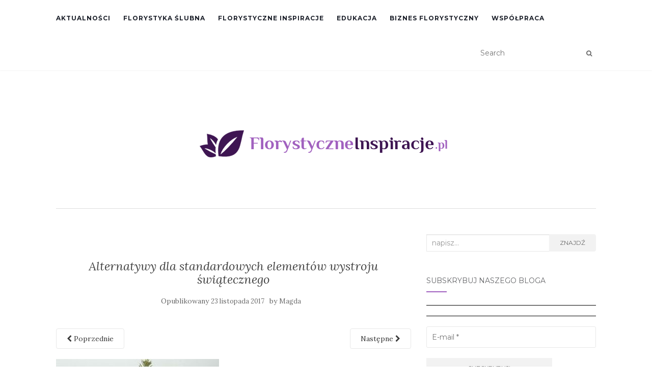

--- FILE ---
content_type: text/html; charset=UTF-8
request_url: https://florystyczneinspiracje.pl/alternatywy-dla-standardowych-elementow-wystroju-swiatecznego/oasis-cut-into-cone-shape-half-finished-natural-decor-kathy-koellner/
body_size: 14719
content:
<!doctype html>
	<!--[if !IE]>
	<html class="no-js non-ie" lang="pl-PL"> <![endif]-->
	<!--[if IE 7 ]>
	<html class="no-js ie7" lang="pl-PL"> <![endif]-->
	<!--[if IE 8 ]>
	<html class="no-js ie8" lang="pl-PL"> <![endif]-->
	<!--[if IE 9 ]>
	<html class="no-js ie9" lang="pl-PL"> <![endif]-->
	<!--[if gt IE 9]><!-->
<html class="no-js" lang="pl-PL"> <!--<![endif]-->
<head>
<meta charset="UTF-8">
<meta name="viewport" content="width=device-width, initial-scale=1">
<link rel="profile" href="http://gmpg.org/xfn/11">
<link rel="pingback" href="https://florystyczneinspiracje.pl/xmlrpc.php">

<meta name='robots' content='index, follow, max-image-preview:large, max-snippet:-1, max-video-preview:-1' />

	<!-- This site is optimized with the Yoast SEO plugin v26.8 - https://yoast.com/product/yoast-seo-wordpress/ -->
	<title>Alternatywy dla standardowych elementów wystroju świątecznego - Blog florystyczny</title>
	<link rel="canonical" href="https://florystyczneinspiracje.pl/alternatywy-dla-standardowych-elementow-wystroju-swiatecznego/oasis-cut-into-cone-shape-half-finished-natural-decor-kathy-koellner/" />
	<meta property="og:locale" content="pl_PL" />
	<meta property="og:type" content="article" />
	<meta property="og:title" content="Alternatywy dla standardowych elementów wystroju świątecznego - Blog florystyczny" />
	<meta property="og:description" content="Alternatywy dla standardowych elementów wystroju świątecznego" />
	<meta property="og:url" content="https://florystyczneinspiracje.pl/alternatywy-dla-standardowych-elementow-wystroju-swiatecznego/oasis-cut-into-cone-shape-half-finished-natural-decor-kathy-koellner/" />
	<meta property="og:site_name" content="Blog florystyczny" />
	<meta property="article:publisher" content="https://www.facebook.com/florystyczneinspiracjePL" />
	<meta property="article:modified_time" content="2017-11-23T13:29:35+00:00" />
	<meta property="og:image" content="https://florystyczneinspiracje.pl/alternatywy-dla-standardowych-elementow-wystroju-swiatecznego/oasis-cut-into-cone-shape-half-finished-natural-decor-kathy-koellner" />
	<meta property="og:image:width" content="320" />
	<meta property="og:image:height" content="485" />
	<meta property="og:image:type" content="image/jpeg" />
	<meta name="twitter:card" content="summary_large_image" />
	<script type="application/ld+json" class="yoast-schema-graph">{"@context":"https://schema.org","@graph":[{"@type":"WebPage","@id":"https://florystyczneinspiracje.pl/alternatywy-dla-standardowych-elementow-wystroju-swiatecznego/oasis-cut-into-cone-shape-half-finished-natural-decor-kathy-koellner/","url":"https://florystyczneinspiracje.pl/alternatywy-dla-standardowych-elementow-wystroju-swiatecznego/oasis-cut-into-cone-shape-half-finished-natural-decor-kathy-koellner/","name":"Alternatywy dla standardowych elementów wystroju świątecznego - Blog florystyczny","isPartOf":{"@id":"https://florystyczneinspiracje.pl/#website"},"primaryImageOfPage":{"@id":"https://florystyczneinspiracje.pl/alternatywy-dla-standardowych-elementow-wystroju-swiatecznego/oasis-cut-into-cone-shape-half-finished-natural-decor-kathy-koellner/#primaryimage"},"image":{"@id":"https://florystyczneinspiracje.pl/alternatywy-dla-standardowych-elementow-wystroju-swiatecznego/oasis-cut-into-cone-shape-half-finished-natural-decor-kathy-koellner/#primaryimage"},"thumbnailUrl":"https://florystyczneinspiracje.pl/wp-content/uploads/2017/11/9f60b26cc6f4d4b69ce6e3205e7a1bd1.jpg","datePublished":"2017-11-23T13:28:46+00:00","dateModified":"2017-11-23T13:29:35+00:00","breadcrumb":{"@id":"https://florystyczneinspiracje.pl/alternatywy-dla-standardowych-elementow-wystroju-swiatecznego/oasis-cut-into-cone-shape-half-finished-natural-decor-kathy-koellner/#breadcrumb"},"inLanguage":"pl-PL","potentialAction":[{"@type":"ReadAction","target":["https://florystyczneinspiracje.pl/alternatywy-dla-standardowych-elementow-wystroju-swiatecznego/oasis-cut-into-cone-shape-half-finished-natural-decor-kathy-koellner/"]}]},{"@type":"ImageObject","inLanguage":"pl-PL","@id":"https://florystyczneinspiracje.pl/alternatywy-dla-standardowych-elementow-wystroju-swiatecznego/oasis-cut-into-cone-shape-half-finished-natural-decor-kathy-koellner/#primaryimage","url":"https://florystyczneinspiracje.pl/wp-content/uploads/2017/11/9f60b26cc6f4d4b69ce6e3205e7a1bd1.jpg","contentUrl":"https://florystyczneinspiracje.pl/wp-content/uploads/2017/11/9f60b26cc6f4d4b69ce6e3205e7a1bd1.jpg","width":320,"height":485,"caption":"Alternatywy dla standardowych elementów wystroju świątecznego"},{"@type":"BreadcrumbList","@id":"https://florystyczneinspiracje.pl/alternatywy-dla-standardowych-elementow-wystroju-swiatecznego/oasis-cut-into-cone-shape-half-finished-natural-decor-kathy-koellner/#breadcrumb","itemListElement":[{"@type":"ListItem","position":1,"name":"Strona główna","item":"https://florystyczneinspiracje.pl/"},{"@type":"ListItem","position":2,"name":"Alternatywy dla standardowych elementów wystroju świątecznego","item":"https://florystyczneinspiracje.pl/alternatywy-dla-standardowych-elementow-wystroju-swiatecznego/"},{"@type":"ListItem","position":3,"name":"Alternatywy dla standardowych elementów wystroju świątecznego"}]},{"@type":"WebSite","@id":"https://florystyczneinspiracje.pl/#website","url":"https://florystyczneinspiracje.pl/","name":"Blog florystyczny","description":"Największa dawka wiedzy i inspiracji florystycznych","publisher":{"@id":"https://florystyczneinspiracje.pl/#organization"},"potentialAction":[{"@type":"SearchAction","target":{"@type":"EntryPoint","urlTemplate":"https://florystyczneinspiracje.pl/?s={search_term_string}"},"query-input":{"@type":"PropertyValueSpecification","valueRequired":true,"valueName":"search_term_string"}}],"inLanguage":"pl-PL"},{"@type":"Organization","@id":"https://florystyczneinspiracje.pl/#organization","name":"Florystyczne Inspiracje","url":"https://florystyczneinspiracje.pl/","logo":{"@type":"ImageObject","inLanguage":"pl-PL","@id":"https://florystyczneinspiracje.pl/#/schema/logo/image/","url":"https://florystyczneinspiracje.pl/wp-content/uploads/2017/02/fanpage_profilowe.png","contentUrl":"https://florystyczneinspiracje.pl/wp-content/uploads/2017/02/fanpage_profilowe.png","width":341,"height":341,"caption":"Florystyczne Inspiracje"},"image":{"@id":"https://florystyczneinspiracje.pl/#/schema/logo/image/"},"sameAs":["https://www.facebook.com/florystyczneinspiracjePL"]}]}</script>
	<!-- / Yoast SEO plugin. -->


<link rel='dns-prefetch' href='//static.addtoany.com' />
<link rel='dns-prefetch' href='//fonts.googleapis.com' />
<link rel="alternate" type="application/rss+xml" title="Blog florystyczny &raquo; Kanał z wpisami" href="https://florystyczneinspiracje.pl/feed/" />
<link rel="alternate" type="application/rss+xml" title="Blog florystyczny &raquo; Kanał z komentarzami" href="https://florystyczneinspiracje.pl/comments/feed/" />
<link rel="alternate" type="application/rss+xml" title="Blog florystyczny &raquo; Alternatywy dla standardowych elementów wystroju świątecznego Kanał z komentarzami" href="https://florystyczneinspiracje.pl/alternatywy-dla-standardowych-elementow-wystroju-swiatecznego/oasis-cut-into-cone-shape-half-finished-natural-decor-kathy-koellner/feed/" />
<link rel="alternate" title="oEmbed (JSON)" type="application/json+oembed" href="https://florystyczneinspiracje.pl/wp-json/oembed/1.0/embed?url=https%3A%2F%2Fflorystyczneinspiracje.pl%2Falternatywy-dla-standardowych-elementow-wystroju-swiatecznego%2Foasis-cut-into-cone-shape-half-finished-natural-decor-kathy-koellner%2F" />
<link rel="alternate" title="oEmbed (XML)" type="text/xml+oembed" href="https://florystyczneinspiracje.pl/wp-json/oembed/1.0/embed?url=https%3A%2F%2Fflorystyczneinspiracje.pl%2Falternatywy-dla-standardowych-elementow-wystroju-swiatecznego%2Foasis-cut-into-cone-shape-half-finished-natural-decor-kathy-koellner%2F&#038;format=xml" />
<style id='wp-img-auto-sizes-contain-inline-css' type='text/css'>
img:is([sizes=auto i],[sizes^="auto," i]){contain-intrinsic-size:3000px 1500px}
/*# sourceURL=wp-img-auto-sizes-contain-inline-css */
</style>
<style id='wp-emoji-styles-inline-css' type='text/css'>

	img.wp-smiley, img.emoji {
		display: inline !important;
		border: none !important;
		box-shadow: none !important;
		height: 1em !important;
		width: 1em !important;
		margin: 0 0.07em !important;
		vertical-align: -0.1em !important;
		background: none !important;
		padding: 0 !important;
	}
/*# sourceURL=wp-emoji-styles-inline-css */
</style>
<style id='wp-block-library-inline-css' type='text/css'>
:root{--wp-block-synced-color:#7a00df;--wp-block-synced-color--rgb:122,0,223;--wp-bound-block-color:var(--wp-block-synced-color);--wp-editor-canvas-background:#ddd;--wp-admin-theme-color:#007cba;--wp-admin-theme-color--rgb:0,124,186;--wp-admin-theme-color-darker-10:#006ba1;--wp-admin-theme-color-darker-10--rgb:0,107,160.5;--wp-admin-theme-color-darker-20:#005a87;--wp-admin-theme-color-darker-20--rgb:0,90,135;--wp-admin-border-width-focus:2px}@media (min-resolution:192dpi){:root{--wp-admin-border-width-focus:1.5px}}.wp-element-button{cursor:pointer}:root .has-very-light-gray-background-color{background-color:#eee}:root .has-very-dark-gray-background-color{background-color:#313131}:root .has-very-light-gray-color{color:#eee}:root .has-very-dark-gray-color{color:#313131}:root .has-vivid-green-cyan-to-vivid-cyan-blue-gradient-background{background:linear-gradient(135deg,#00d084,#0693e3)}:root .has-purple-crush-gradient-background{background:linear-gradient(135deg,#34e2e4,#4721fb 50%,#ab1dfe)}:root .has-hazy-dawn-gradient-background{background:linear-gradient(135deg,#faaca8,#dad0ec)}:root .has-subdued-olive-gradient-background{background:linear-gradient(135deg,#fafae1,#67a671)}:root .has-atomic-cream-gradient-background{background:linear-gradient(135deg,#fdd79a,#004a59)}:root .has-nightshade-gradient-background{background:linear-gradient(135deg,#330968,#31cdcf)}:root .has-midnight-gradient-background{background:linear-gradient(135deg,#020381,#2874fc)}:root{--wp--preset--font-size--normal:16px;--wp--preset--font-size--huge:42px}.has-regular-font-size{font-size:1em}.has-larger-font-size{font-size:2.625em}.has-normal-font-size{font-size:var(--wp--preset--font-size--normal)}.has-huge-font-size{font-size:var(--wp--preset--font-size--huge)}.has-text-align-center{text-align:center}.has-text-align-left{text-align:left}.has-text-align-right{text-align:right}.has-fit-text{white-space:nowrap!important}#end-resizable-editor-section{display:none}.aligncenter{clear:both}.items-justified-left{justify-content:flex-start}.items-justified-center{justify-content:center}.items-justified-right{justify-content:flex-end}.items-justified-space-between{justify-content:space-between}.screen-reader-text{border:0;clip-path:inset(50%);height:1px;margin:-1px;overflow:hidden;padding:0;position:absolute;width:1px;word-wrap:normal!important}.screen-reader-text:focus{background-color:#ddd;clip-path:none;color:#444;display:block;font-size:1em;height:auto;left:5px;line-height:normal;padding:15px 23px 14px;text-decoration:none;top:5px;width:auto;z-index:100000}html :where(.has-border-color){border-style:solid}html :where([style*=border-top-color]){border-top-style:solid}html :where([style*=border-right-color]){border-right-style:solid}html :where([style*=border-bottom-color]){border-bottom-style:solid}html :where([style*=border-left-color]){border-left-style:solid}html :where([style*=border-width]){border-style:solid}html :where([style*=border-top-width]){border-top-style:solid}html :where([style*=border-right-width]){border-right-style:solid}html :where([style*=border-bottom-width]){border-bottom-style:solid}html :where([style*=border-left-width]){border-left-style:solid}html :where(img[class*=wp-image-]){height:auto;max-width:100%}:where(figure){margin:0 0 1em}html :where(.is-position-sticky){--wp-admin--admin-bar--position-offset:var(--wp-admin--admin-bar--height,0px)}@media screen and (max-width:600px){html :where(.is-position-sticky){--wp-admin--admin-bar--position-offset:0px}}

/*# sourceURL=wp-block-library-inline-css */
</style><style id='global-styles-inline-css' type='text/css'>
:root{--wp--preset--aspect-ratio--square: 1;--wp--preset--aspect-ratio--4-3: 4/3;--wp--preset--aspect-ratio--3-4: 3/4;--wp--preset--aspect-ratio--3-2: 3/2;--wp--preset--aspect-ratio--2-3: 2/3;--wp--preset--aspect-ratio--16-9: 16/9;--wp--preset--aspect-ratio--9-16: 9/16;--wp--preset--color--black: #000000;--wp--preset--color--cyan-bluish-gray: #abb8c3;--wp--preset--color--white: #ffffff;--wp--preset--color--pale-pink: #f78da7;--wp--preset--color--vivid-red: #cf2e2e;--wp--preset--color--luminous-vivid-orange: #ff6900;--wp--preset--color--luminous-vivid-amber: #fcb900;--wp--preset--color--light-green-cyan: #7bdcb5;--wp--preset--color--vivid-green-cyan: #00d084;--wp--preset--color--pale-cyan-blue: #8ed1fc;--wp--preset--color--vivid-cyan-blue: #0693e3;--wp--preset--color--vivid-purple: #9b51e0;--wp--preset--gradient--vivid-cyan-blue-to-vivid-purple: linear-gradient(135deg,rgb(6,147,227) 0%,rgb(155,81,224) 100%);--wp--preset--gradient--light-green-cyan-to-vivid-green-cyan: linear-gradient(135deg,rgb(122,220,180) 0%,rgb(0,208,130) 100%);--wp--preset--gradient--luminous-vivid-amber-to-luminous-vivid-orange: linear-gradient(135deg,rgb(252,185,0) 0%,rgb(255,105,0) 100%);--wp--preset--gradient--luminous-vivid-orange-to-vivid-red: linear-gradient(135deg,rgb(255,105,0) 0%,rgb(207,46,46) 100%);--wp--preset--gradient--very-light-gray-to-cyan-bluish-gray: linear-gradient(135deg,rgb(238,238,238) 0%,rgb(169,184,195) 100%);--wp--preset--gradient--cool-to-warm-spectrum: linear-gradient(135deg,rgb(74,234,220) 0%,rgb(151,120,209) 20%,rgb(207,42,186) 40%,rgb(238,44,130) 60%,rgb(251,105,98) 80%,rgb(254,248,76) 100%);--wp--preset--gradient--blush-light-purple: linear-gradient(135deg,rgb(255,206,236) 0%,rgb(152,150,240) 100%);--wp--preset--gradient--blush-bordeaux: linear-gradient(135deg,rgb(254,205,165) 0%,rgb(254,45,45) 50%,rgb(107,0,62) 100%);--wp--preset--gradient--luminous-dusk: linear-gradient(135deg,rgb(255,203,112) 0%,rgb(199,81,192) 50%,rgb(65,88,208) 100%);--wp--preset--gradient--pale-ocean: linear-gradient(135deg,rgb(255,245,203) 0%,rgb(182,227,212) 50%,rgb(51,167,181) 100%);--wp--preset--gradient--electric-grass: linear-gradient(135deg,rgb(202,248,128) 0%,rgb(113,206,126) 100%);--wp--preset--gradient--midnight: linear-gradient(135deg,rgb(2,3,129) 0%,rgb(40,116,252) 100%);--wp--preset--font-size--small: 13px;--wp--preset--font-size--medium: 20px;--wp--preset--font-size--large: 36px;--wp--preset--font-size--x-large: 42px;--wp--preset--spacing--20: 0.44rem;--wp--preset--spacing--30: 0.67rem;--wp--preset--spacing--40: 1rem;--wp--preset--spacing--50: 1.5rem;--wp--preset--spacing--60: 2.25rem;--wp--preset--spacing--70: 3.38rem;--wp--preset--spacing--80: 5.06rem;--wp--preset--shadow--natural: 6px 6px 9px rgba(0, 0, 0, 0.2);--wp--preset--shadow--deep: 12px 12px 50px rgba(0, 0, 0, 0.4);--wp--preset--shadow--sharp: 6px 6px 0px rgba(0, 0, 0, 0.2);--wp--preset--shadow--outlined: 6px 6px 0px -3px rgb(255, 255, 255), 6px 6px rgb(0, 0, 0);--wp--preset--shadow--crisp: 6px 6px 0px rgb(0, 0, 0);}:where(.is-layout-flex){gap: 0.5em;}:where(.is-layout-grid){gap: 0.5em;}body .is-layout-flex{display: flex;}.is-layout-flex{flex-wrap: wrap;align-items: center;}.is-layout-flex > :is(*, div){margin: 0;}body .is-layout-grid{display: grid;}.is-layout-grid > :is(*, div){margin: 0;}:where(.wp-block-columns.is-layout-flex){gap: 2em;}:where(.wp-block-columns.is-layout-grid){gap: 2em;}:where(.wp-block-post-template.is-layout-flex){gap: 1.25em;}:where(.wp-block-post-template.is-layout-grid){gap: 1.25em;}.has-black-color{color: var(--wp--preset--color--black) !important;}.has-cyan-bluish-gray-color{color: var(--wp--preset--color--cyan-bluish-gray) !important;}.has-white-color{color: var(--wp--preset--color--white) !important;}.has-pale-pink-color{color: var(--wp--preset--color--pale-pink) !important;}.has-vivid-red-color{color: var(--wp--preset--color--vivid-red) !important;}.has-luminous-vivid-orange-color{color: var(--wp--preset--color--luminous-vivid-orange) !important;}.has-luminous-vivid-amber-color{color: var(--wp--preset--color--luminous-vivid-amber) !important;}.has-light-green-cyan-color{color: var(--wp--preset--color--light-green-cyan) !important;}.has-vivid-green-cyan-color{color: var(--wp--preset--color--vivid-green-cyan) !important;}.has-pale-cyan-blue-color{color: var(--wp--preset--color--pale-cyan-blue) !important;}.has-vivid-cyan-blue-color{color: var(--wp--preset--color--vivid-cyan-blue) !important;}.has-vivid-purple-color{color: var(--wp--preset--color--vivid-purple) !important;}.has-black-background-color{background-color: var(--wp--preset--color--black) !important;}.has-cyan-bluish-gray-background-color{background-color: var(--wp--preset--color--cyan-bluish-gray) !important;}.has-white-background-color{background-color: var(--wp--preset--color--white) !important;}.has-pale-pink-background-color{background-color: var(--wp--preset--color--pale-pink) !important;}.has-vivid-red-background-color{background-color: var(--wp--preset--color--vivid-red) !important;}.has-luminous-vivid-orange-background-color{background-color: var(--wp--preset--color--luminous-vivid-orange) !important;}.has-luminous-vivid-amber-background-color{background-color: var(--wp--preset--color--luminous-vivid-amber) !important;}.has-light-green-cyan-background-color{background-color: var(--wp--preset--color--light-green-cyan) !important;}.has-vivid-green-cyan-background-color{background-color: var(--wp--preset--color--vivid-green-cyan) !important;}.has-pale-cyan-blue-background-color{background-color: var(--wp--preset--color--pale-cyan-blue) !important;}.has-vivid-cyan-blue-background-color{background-color: var(--wp--preset--color--vivid-cyan-blue) !important;}.has-vivid-purple-background-color{background-color: var(--wp--preset--color--vivid-purple) !important;}.has-black-border-color{border-color: var(--wp--preset--color--black) !important;}.has-cyan-bluish-gray-border-color{border-color: var(--wp--preset--color--cyan-bluish-gray) !important;}.has-white-border-color{border-color: var(--wp--preset--color--white) !important;}.has-pale-pink-border-color{border-color: var(--wp--preset--color--pale-pink) !important;}.has-vivid-red-border-color{border-color: var(--wp--preset--color--vivid-red) !important;}.has-luminous-vivid-orange-border-color{border-color: var(--wp--preset--color--luminous-vivid-orange) !important;}.has-luminous-vivid-amber-border-color{border-color: var(--wp--preset--color--luminous-vivid-amber) !important;}.has-light-green-cyan-border-color{border-color: var(--wp--preset--color--light-green-cyan) !important;}.has-vivid-green-cyan-border-color{border-color: var(--wp--preset--color--vivid-green-cyan) !important;}.has-pale-cyan-blue-border-color{border-color: var(--wp--preset--color--pale-cyan-blue) !important;}.has-vivid-cyan-blue-border-color{border-color: var(--wp--preset--color--vivid-cyan-blue) !important;}.has-vivid-purple-border-color{border-color: var(--wp--preset--color--vivid-purple) !important;}.has-vivid-cyan-blue-to-vivid-purple-gradient-background{background: var(--wp--preset--gradient--vivid-cyan-blue-to-vivid-purple) !important;}.has-light-green-cyan-to-vivid-green-cyan-gradient-background{background: var(--wp--preset--gradient--light-green-cyan-to-vivid-green-cyan) !important;}.has-luminous-vivid-amber-to-luminous-vivid-orange-gradient-background{background: var(--wp--preset--gradient--luminous-vivid-amber-to-luminous-vivid-orange) !important;}.has-luminous-vivid-orange-to-vivid-red-gradient-background{background: var(--wp--preset--gradient--luminous-vivid-orange-to-vivid-red) !important;}.has-very-light-gray-to-cyan-bluish-gray-gradient-background{background: var(--wp--preset--gradient--very-light-gray-to-cyan-bluish-gray) !important;}.has-cool-to-warm-spectrum-gradient-background{background: var(--wp--preset--gradient--cool-to-warm-spectrum) !important;}.has-blush-light-purple-gradient-background{background: var(--wp--preset--gradient--blush-light-purple) !important;}.has-blush-bordeaux-gradient-background{background: var(--wp--preset--gradient--blush-bordeaux) !important;}.has-luminous-dusk-gradient-background{background: var(--wp--preset--gradient--luminous-dusk) !important;}.has-pale-ocean-gradient-background{background: var(--wp--preset--gradient--pale-ocean) !important;}.has-electric-grass-gradient-background{background: var(--wp--preset--gradient--electric-grass) !important;}.has-midnight-gradient-background{background: var(--wp--preset--gradient--midnight) !important;}.has-small-font-size{font-size: var(--wp--preset--font-size--small) !important;}.has-medium-font-size{font-size: var(--wp--preset--font-size--medium) !important;}.has-large-font-size{font-size: var(--wp--preset--font-size--large) !important;}.has-x-large-font-size{font-size: var(--wp--preset--font-size--x-large) !important;}
/*# sourceURL=global-styles-inline-css */
</style>

<style id='classic-theme-styles-inline-css' type='text/css'>
/*! This file is auto-generated */
.wp-block-button__link{color:#fff;background-color:#32373c;border-radius:9999px;box-shadow:none;text-decoration:none;padding:calc(.667em + 2px) calc(1.333em + 2px);font-size:1.125em}.wp-block-file__button{background:#32373c;color:#fff;text-decoration:none}
/*# sourceURL=/wp-includes/css/classic-themes.min.css */
</style>
<link rel='stylesheet' id='cptch_stylesheet-css' href='https://florystyczneinspiracje.pl/wp-content/plugins/captcha/css/front_end_style.css?ver=4.4.5' type='text/css' media='all' />
<link rel='stylesheet' id='dashicons-css' href='https://florystyczneinspiracje.pl/wp-includes/css/dashicons.min.css?ver=6.9' type='text/css' media='all' />
<link rel='stylesheet' id='cptch_desktop_style-css' href='https://florystyczneinspiracje.pl/wp-content/plugins/captcha/css/desktop_style.css?ver=4.4.5' type='text/css' media='all' />
<link rel='stylesheet' id='contact-form-7-css' href='https://florystyczneinspiracje.pl/wp-content/plugins/contact-form-7/includes/css/styles.css?ver=6.1.4' type='text/css' media='all' />
<link rel='stylesheet' id='activello-bootstrap-css' href='https://florystyczneinspiracje.pl/wp-content/themes/activello/assets/css/bootstrap.min.css?ver=6.9' type='text/css' media='all' />
<link rel='stylesheet' id='activello-icons-css' href='https://florystyczneinspiracje.pl/wp-content/themes/activello/assets/css/font-awesome.min.css?ver=6.9' type='text/css' media='all' />
<link rel='stylesheet' id='activello-fonts-css' href='//fonts.googleapis.com/css?family=Lora%3A400%2C400italic%2C700%2C700italic%7CMontserrat%3A400%2C700%7CMaven+Pro%3A400%2C700&#038;ver=6.9' type='text/css' media='all' />
<link rel='stylesheet' id='activello-style-css' href='https://florystyczneinspiracje.pl/wp-content/themes/activello/style.css?ver=6.9' type='text/css' media='all' />
<link rel='stylesheet' id='addtoany-css' href='https://florystyczneinspiracje.pl/wp-content/plugins/add-to-any/addtoany.min.css?ver=1.16' type='text/css' media='all' />
<script type="text/javascript" id="addtoany-core-js-before">
/* <![CDATA[ */
window.a2a_config=window.a2a_config||{};a2a_config.callbacks=[];a2a_config.overlays=[];a2a_config.templates={};a2a_localize = {
	Share: "Share",
	Save: "Save",
	Subscribe: "Subscribe",
	Email: "Email",
	Bookmark: "Bookmark",
	ShowAll: "Show all",
	ShowLess: "Show less",
	FindServices: "Find service(s)",
	FindAnyServiceToAddTo: "Instantly find any service to add to",
	PoweredBy: "Powered by",
	ShareViaEmail: "Share via email",
	SubscribeViaEmail: "Subscribe via email",
	BookmarkInYourBrowser: "Bookmark in your browser",
	BookmarkInstructions: "Press Ctrl+D or \u2318+D to bookmark this page",
	AddToYourFavorites: "Add to your favorites",
	SendFromWebOrProgram: "Send from any email address or email program",
	EmailProgram: "Email program",
	More: "More&#8230;",
	ThanksForSharing: "Thanks for sharing!",
	ThanksForFollowing: "Thanks for following!"
};


//# sourceURL=addtoany-core-js-before
/* ]]> */
</script>
<script type="text/javascript" defer src="https://static.addtoany.com/menu/page.js" id="addtoany-core-js"></script>
<script type="text/javascript" src="https://florystyczneinspiracje.pl/wp-includes/js/jquery/jquery.min.js?ver=3.7.1" id="jquery-core-js"></script>
<script type="text/javascript" src="https://florystyczneinspiracje.pl/wp-includes/js/jquery/jquery-migrate.min.js?ver=3.4.1" id="jquery-migrate-js"></script>
<script type="text/javascript" defer src="https://florystyczneinspiracje.pl/wp-content/plugins/add-to-any/addtoany.min.js?ver=1.1" id="addtoany-jquery-js"></script>
<script type="text/javascript" src="https://florystyczneinspiracje.pl/wp-content/themes/activello/assets/js/vendor/modernizr.min.js?ver=6.9" id="activello-modernizr-js"></script>
<script type="text/javascript" src="https://florystyczneinspiracje.pl/wp-content/themes/activello/assets/js/vendor/bootstrap.min.js?ver=6.9" id="activello-bootstrapjs-js"></script>
<script type="text/javascript" src="https://florystyczneinspiracje.pl/wp-content/themes/activello/assets/js/functions.min.js?ver=6.9" id="activello-functions-js"></script>
<link rel="https://api.w.org/" href="https://florystyczneinspiracje.pl/wp-json/" /><link rel="alternate" title="JSON" type="application/json" href="https://florystyczneinspiracje.pl/wp-json/wp/v2/media/1587" /><link rel="EditURI" type="application/rsd+xml" title="RSD" href="https://florystyczneinspiracje.pl/xmlrpc.php?rsd" />
<meta name="generator" content="WordPress 6.9" />
<link rel='shortlink' href='https://florystyczneinspiracje.pl/?p=1587' />

		<!-- GA Google Analytics @ https://m0n.co/ga -->
		<script async src="https://www.googletagmanager.com/gtag/js?id=G-R3S6VXQV23"></script>
		<script>
			window.dataLayer = window.dataLayer || [];
			function gtag(){dataLayer.push(arguments);}
			gtag('js', new Date());
			gtag('config', 'G-R3S6VXQV23');
		</script>

	<meta property="fb:app_id" content=""><meta property="fb:admins" content="">            <div id="fb-root"></div>
            <script>(function (d, s, id) {
                    var js, fjs = d.getElementsByTagName(s)[0];
                    if (d.getElementById(id))
                        return;
                    js = d.createElement(s);
                    js.id = id;
                    js.src = "//connect.facebook.net/en_US/sdk.js#xfbml=1&version=v2.0";
                    fjs.parentNode.insertBefore(js, fjs);
                }(document, 'script', 'facebook-jssdk'));</script>
            <style type="text/css"></style>	<style type="text/css">
		#social li{
			display: inline-block;
		}
		#social li,
		#social ul {
			border: 0!important;
			list-style: none;
			padding-left: 0;
			text-align: center;
		}
		#social li a[href*="twitter.com"] .fa:before,
		.fa-twitter:before {
			content: "\f099"
		}
		#social li a[href*="facebook.com"] .fa:before,
		.fa-facebook-f:before,
		.fa-facebook:before {
			content: "\f09a"
		}
		#social li a[href*="github.com"] .fa:before,
		.fa-github:before {
			content: "\f09b"
		}
		#social li a[href*="/feed"] .fa:before,
		.fa-rss:before {
			content: "\f09e"
		}
		#social li a[href*="pinterest.com"] .fa:before,
		.fa-pinterest:before {
			content: "\f0d2"
		}
		#social li a[href*="plus.google.com"] .fa:before,
		.fa-google-plus:before {
			content: "\f0d5"
		}
		#social li a[href*="linkedin.com"] .fa:before,
		.fa-linkedin:before {
			content: "\f0e1"
		}
		#social li a[href*="youtube.com"] .fa:before,
		.fa-youtube:before {
			content: "\f167"
		}
		#social li a[href*="instagram.com"] .fa:before,
		.fa-instagram:before {
			content: "\f16d"
		}
		#social li a[href*="flickr.com"] .fa:before,
		.fa-flickr:before {
			content: "\f16e"
		}
		#social li a[href*="tumblr.com"] .fa:before,
		.fa-tumblr:before {
			content: "\f173"
		}
		#social li a[href*="dribbble.com"] .fa:before,
		.fa-dribbble:before {
			content: "\f17d"
		}
		#social li a[href*="skype.com"] .fa:before,
		.fa-skype:before {
			content: "\f17e"
		}
		#social li a[href*="foursquare.com"] .fa:before,
		.fa-foursquare:before {
			content: "\f180"
		}
		#social li a[href*="vimeo.com"] .fa:before,
		.fa-vimeo-square:before {
			content: "\f194"
		}
		#social li a[href*="weheartit.com"] .fa:before,
		.fa-heart:before {
			content: "\f004"
		}
		#social li a[href*="spotify.com"] .fa:before,
		.fa-spotify:before {
			content: "\f1bc"
		}
		#social li a[href*="soundcloud.com"] .fa:before,
		.fa-soundcloud:before {
			content: "\f1be"
		}
	</style><style type="text/css">.recentcomments a{display:inline !important;padding:0 !important;margin:0 !important;}</style><link rel="icon" href="https://florystyczneinspiracje.pl/wp-content/uploads/2018/07/cropped-logo-32x32.png" sizes="32x32" />
<link rel="icon" href="https://florystyczneinspiracje.pl/wp-content/uploads/2018/07/cropped-logo-192x192.png" sizes="192x192" />
<link rel="apple-touch-icon" href="https://florystyczneinspiracje.pl/wp-content/uploads/2018/07/cropped-logo-180x180.png" />
<meta name="msapplication-TileImage" content="https://florystyczneinspiracje.pl/wp-content/uploads/2018/07/cropped-logo-270x270.png" />

<link rel='stylesheet' id='mailpoet_public-css' href='https://florystyczneinspiracje.pl/wp-content/plugins/mailpoet/assets/dist/css/mailpoet-public.eb66e3ab.css?ver=6.9' type='text/css' media='all' />
<link rel='stylesheet' id='mailpoet_custom_fonts_0-css' href='https://fonts.googleapis.com/css?family=Abril+FatFace%3A400%2C400i%2C700%2C700i%7CAlegreya%3A400%2C400i%2C700%2C700i%7CAlegreya+Sans%3A400%2C400i%2C700%2C700i%7CAmatic+SC%3A400%2C400i%2C700%2C700i%7CAnonymous+Pro%3A400%2C400i%2C700%2C700i%7CArchitects+Daughter%3A400%2C400i%2C700%2C700i%7CArchivo%3A400%2C400i%2C700%2C700i%7CArchivo+Narrow%3A400%2C400i%2C700%2C700i%7CAsap%3A400%2C400i%2C700%2C700i%7CBarlow%3A400%2C400i%2C700%2C700i%7CBioRhyme%3A400%2C400i%2C700%2C700i%7CBonbon%3A400%2C400i%2C700%2C700i%7CCabin%3A400%2C400i%2C700%2C700i%7CCairo%3A400%2C400i%2C700%2C700i%7CCardo%3A400%2C400i%2C700%2C700i%7CChivo%3A400%2C400i%2C700%2C700i%7CConcert+One%3A400%2C400i%2C700%2C700i%7CCormorant%3A400%2C400i%2C700%2C700i%7CCrimson+Text%3A400%2C400i%2C700%2C700i%7CEczar%3A400%2C400i%2C700%2C700i%7CExo+2%3A400%2C400i%2C700%2C700i%7CFira+Sans%3A400%2C400i%2C700%2C700i%7CFjalla+One%3A400%2C400i%2C700%2C700i%7CFrank+Ruhl+Libre%3A400%2C400i%2C700%2C700i%7CGreat+Vibes%3A400%2C400i%2C700%2C700i&#038;ver=6.9' type='text/css' media='all' />
<link rel='stylesheet' id='mailpoet_custom_fonts_1-css' href='https://fonts.googleapis.com/css?family=Heebo%3A400%2C400i%2C700%2C700i%7CIBM+Plex%3A400%2C400i%2C700%2C700i%7CInconsolata%3A400%2C400i%2C700%2C700i%7CIndie+Flower%3A400%2C400i%2C700%2C700i%7CInknut+Antiqua%3A400%2C400i%2C700%2C700i%7CInter%3A400%2C400i%2C700%2C700i%7CKarla%3A400%2C400i%2C700%2C700i%7CLibre+Baskerville%3A400%2C400i%2C700%2C700i%7CLibre+Franklin%3A400%2C400i%2C700%2C700i%7CMontserrat%3A400%2C400i%2C700%2C700i%7CNeuton%3A400%2C400i%2C700%2C700i%7CNotable%3A400%2C400i%2C700%2C700i%7CNothing+You+Could+Do%3A400%2C400i%2C700%2C700i%7CNoto+Sans%3A400%2C400i%2C700%2C700i%7CNunito%3A400%2C400i%2C700%2C700i%7COld+Standard+TT%3A400%2C400i%2C700%2C700i%7COxygen%3A400%2C400i%2C700%2C700i%7CPacifico%3A400%2C400i%2C700%2C700i%7CPoppins%3A400%2C400i%2C700%2C700i%7CProza+Libre%3A400%2C400i%2C700%2C700i%7CPT+Sans%3A400%2C400i%2C700%2C700i%7CPT+Serif%3A400%2C400i%2C700%2C700i%7CRakkas%3A400%2C400i%2C700%2C700i%7CReenie+Beanie%3A400%2C400i%2C700%2C700i%7CRoboto+Slab%3A400%2C400i%2C700%2C700i&#038;ver=6.9' type='text/css' media='all' />
<link rel='stylesheet' id='mailpoet_custom_fonts_2-css' href='https://fonts.googleapis.com/css?family=Ropa+Sans%3A400%2C400i%2C700%2C700i%7CRubik%3A400%2C400i%2C700%2C700i%7CShadows+Into+Light%3A400%2C400i%2C700%2C700i%7CSpace+Mono%3A400%2C400i%2C700%2C700i%7CSpectral%3A400%2C400i%2C700%2C700i%7CSue+Ellen+Francisco%3A400%2C400i%2C700%2C700i%7CTitillium+Web%3A400%2C400i%2C700%2C700i%7CUbuntu%3A400%2C400i%2C700%2C700i%7CVarela%3A400%2C400i%2C700%2C700i%7CVollkorn%3A400%2C400i%2C700%2C700i%7CWork+Sans%3A400%2C400i%2C700%2C700i%7CYatra+One%3A400%2C400i%2C700%2C700i&#038;ver=6.9' type='text/css' media='all' />
</head>

<body class="attachment wp-singular attachment-template-default single single-attachment postid-1587 attachmentid-1587 attachment-jpeg wp-custom-logo wp-theme-activello has-sidebar-right">
<div id="page" class="hfeed site">

	<header id="masthead" class="site-header" role="banner">
		<nav class="navbar navbar-default" role="navigation">
			<div class="container">
				<div class="row">
					<div class="site-navigation-inner col-sm-12">
						<div class="navbar-header">
							<button type="button" class="btn navbar-toggle" data-toggle="collapse" data-target=".navbar-ex1-collapse">
								<span class="sr-only">Toggle navigation</span>
								<span class="icon-bar"></span>
								<span class="icon-bar"></span>
								<span class="icon-bar"></span>
							</button>
						</div>
						<div class="collapse navbar-collapse navbar-ex1-collapse"><ul id="menu-main-menu" class="nav navbar-nav"><li id="menu-item-34" class="menu-item menu-item-type-taxonomy menu-item-object-category menu-item-34"><a title="Aktualności" href="https://florystyczneinspiracje.pl/aktualnosci/">Aktualności</a></li>
<li id="menu-item-9" class="menu-item menu-item-type-taxonomy menu-item-object-category menu-item-9"><a title="Florystyka ślubna" href="https://florystyczneinspiracje.pl/florystyka-slubna/">Florystyka ślubna</a></li>
<li id="menu-item-10" class="menu-item menu-item-type-taxonomy menu-item-object-category menu-item-10"><a title="Florystyczne inspiracje" href="https://florystyczneinspiracje.pl/florystyczne-inspiracje/">Florystyczne inspiracje</a></li>
<li id="menu-item-11" class="menu-item menu-item-type-taxonomy menu-item-object-category menu-item-11"><a title="Edukacja" href="https://florystyczneinspiracje.pl/edukacja/">Edukacja</a></li>
<li id="menu-item-12" class="menu-item menu-item-type-taxonomy menu-item-object-category menu-item-12"><a title="Biznes florystyczny" href="https://florystyczneinspiracje.pl/biznes-florystyczny/">Biznes florystyczny</a></li>
<li id="menu-item-2696" class="menu-item menu-item-type-post_type menu-item-object-page menu-item-2696"><a title="Współpraca" href="https://florystyczneinspiracje.pl/wspolpraca/">Współpraca</a></li>
</ul></div>
						<div class="nav-search"><form action="https://florystyczneinspiracje.pl/" method="get"><input type="text" name="s" value="" placeholder="Search"><button type="submit" class="header-search-icon" name="submit" id="searchsubmit" value="Znajdź"><i class="fa fa-search"></i></button></form>							
						</div>
					</div>
				</div>
			</div>
		</nav><!-- .site-navigation -->

		
		<div class="container">
			<div id="logo">
				<span class="site-name">
									<a href="https://florystyczneinspiracje.pl/" class="custom-logo-link" rel="home"><img width="599" height="176" src="https://florystyczneinspiracje.pl/wp-content/uploads/2017/02/logo.png" class="custom-logo" alt="blog florystyczny" decoding="async" fetchpriority="high" srcset="https://florystyczneinspiracje.pl/wp-content/uploads/2017/02/logo.png 599w, https://florystyczneinspiracje.pl/wp-content/uploads/2017/02/logo-300x88.png 300w" sizes="(max-width: 599px) 100vw, 599px" /></a>
									</span><!-- end of .site-name -->

							</div><!-- end of #logo -->

						<div id="line"></div>
					</div>

	</header><!-- #masthead -->


	<div id="content" class="site-content">

		<div class="top-section">
					</div>

		<div class="container main-content-area">

									
			<div class="row">
				<div class="main-content-inner col-sm-12 col-md-8 side-right">

							<div class="post-inner-content">
					<article id="post-1587" class="post-1587 attachment type-attachment status-inherit hentry">
						<header class="entry-header">
							<h1 class="entry-title">Alternatywy dla standardowych elementów wystroju świątecznego</h1>

							<div class="entry-meta">
								<span class="posted-on">Opublikowany <a href="https://florystyczneinspiracje.pl/alternatywy-dla-standardowych-elementow-wystroju-swiatecznego/oasis-cut-into-cone-shape-half-finished-natural-decor-kathy-koellner/" rel="bookmark"><time class="entry-date published" datetime="2017-11-23T14:28:46+01:00">23 listopada 2017</time><time class="updated" datetime="2017-11-23T14:29:35+01:00">23 listopada 2017</time></a></span>by <span class="author vcard"><a class="url fn n" href="https://florystyczneinspiracje.pl/author/magda/">Magda</a></span>							</div><!-- .entry-meta -->

							<nav role="navigation" id="image-navigation" class="navigation-image nav-links">
								<div class="nav-previous"><a href='https://florystyczneinspiracje.pl/alternatywy-dla-standardowych-elementow-wystroju-swiatecznego/7c47c6250edbf203400ec9ad280a854b/'><i class="fa fa-chevron-left"></i> Poprzednie</a></div>
								<div class="nav-next"><a href='https://florystyczneinspiracje.pl/alternatywy-dla-standardowych-elementow-wystroju-swiatecznego/505520510fbf76ed93d87c4d1a81afa4/'>Następne <i class="fa fa-chevron-right"></i></a></div>
							</nav><!-- #image-navigation -->
						</header><!-- .entry-header -->

						<div class="entry-content">

							<div class="entry-attachment">
								<div class="attachment">
									
									<a href="https://florystyczneinspiracje.pl/alternatywy-dla-standardowych-elementow-wystroju-swiatecznego/505520510fbf76ed93d87c4d1a81afa4/" title="Alternatywy dla standardowych elementów wystroju świątecznego" rel="attachment"><img width="320" height="485" src="https://florystyczneinspiracje.pl/wp-content/uploads/2017/11/9f60b26cc6f4d4b69ce6e3205e7a1bd1.jpg" class="attachment-1200x1200 size-1200x1200" alt="Alternatywy dla standardowych elementów wystroju świątecznego" decoding="async" srcset="https://florystyczneinspiracje.pl/wp-content/uploads/2017/11/9f60b26cc6f4d4b69ce6e3205e7a1bd1.jpg 320w, https://florystyczneinspiracje.pl/wp-content/uploads/2017/11/9f60b26cc6f4d4b69ce6e3205e7a1bd1-198x300.jpg 198w" sizes="(max-width: 320px) 100vw, 320px" /></a>
								</div><!-- .attachment -->

															</div><!-- .entry-attachment -->

							<p>Alternatywy dla standardowych elementów wystroju świątecznego</p>
<style>.fb_iframe_widget span{width:460px !important;} .fb_iframe_widget iframe {margin: 0 !important;}        .fb_edge_comment_widget { display: none !important; }</style><div style="width:100%; text-align:center"><div class="fb-like" style="width:450px; overflow: hidden !important; " data-href="https://florystyczneinspiracje.pl/alternatywy-dla-standardowych-elementow-wystroju-swiatecznego/oasis-cut-into-cone-shape-half-finished-natural-decor-kathy-koellner/" data-size="small" data-colorscheme="light" data-width="450" data-layout="button_count" data-action="like" data-show-faces="true" data-share="true" kid_directed_site="true"></div></div>							
						</div><!-- .entry-content -->

						<footer class="entry-meta">
						</footer><!-- .entry-meta -->
					</article><!-- #post-1587 -->
				</div>
				
			
</div>

		            
		<div id="secondary" class="widget-area col-sm-12 col-md-4" role="complementary">
			<div class="inner">
								<aside id="search-2" class="widget widget_search">
<form role="search" method="get" class="form-search" action="https://florystyczneinspiracje.pl/">
  <div class="input-group">
	  <label class="screen-reader-text" for="s">Search for:</label>
	<input type="text" class="form-control search-query" placeholder="napisz&hellip;" value="" name="s" title="Search for:" />
	<span class="input-group-btn">
	  <button type="submit" class="btn btn-default" name="submit" id="searchsubmit" value="Wyszukaj">Znajdź</button>
	</span>
  </div>
</form>
</aside>      <aside id="mailpoet_form-4" class="widget widget_mailpoet_form">
  
      <h3 class="widget-title">Subskrybuj naszego bloga</h3>
  
  <div class="
    mailpoet_form_popup_overlay
      "></div>
  <div
    id="mailpoet_form_1"
    class="
      mailpoet_form
      mailpoet_form_widget
      mailpoet_form_position_
      mailpoet_form_animation_
    "
      >

    <style type="text/css">
     #mailpoet_form_1 .mailpoet_form {  }
#mailpoet_form_1 .mailpoet_paragraph { line-height: 30px; }
#mailpoet_form_1 .mailpoet_segment_label, #mailpoet_form_1 .mailpoet_text_label, #mailpoet_form_1 .mailpoet_textarea_label, #mailpoet_form_1 .mailpoet_select_label, #mailpoet_form_1 .mailpoet_radio_label, #mailpoet_form_1 .mailpoet_checkbox_label, #mailpoet_form_1 .mailpoet_list_label, #mailpoet_form_1 .mailpoet_date_label { display: block; font-weight: bold; }
#mailpoet_form_1 .mailpoet_text, #mailpoet_form_1 .mailpoet_textarea, #mailpoet_form_1 .mailpoet_select, #mailpoet_form_1 .mailpoet_date_month, #mailpoet_form_1 .mailpoet_date_day, #mailpoet_form_1 .mailpoet_date_year, #mailpoet_form_1 .mailpoet_date { display: block; }
#mailpoet_form_1 .mailpoet_text, #mailpoet_form_1 .mailpoet_textarea { width: 800px; }
#mailpoet_form_1 .mailpoet_checkbox {  }
#mailpoet_form_1 .mailpoet_submit input {  }
#mailpoet_form_1 .mailpoet_divider {  }
#mailpoet_form_1 .mailpoet_message {  }
#mailpoet_form_1 .mailpoet_validate_success { color: #468847; }
#mailpoet_form_1 .mailpoet_validate_error { color: #b94a48; }#mailpoet_form_1{;}#mailpoet_form_1 .mailpoet_message {margin: 0; padding: 0 20px;}#mailpoet_form_1 .mailpoet_paragraph.last {margin-bottom: 0} @media (max-width: 500px) {#mailpoet_form_1 {background-image: none;}} @media (min-width: 500px) {#mailpoet_form_1 .last .mailpoet_paragraph:last-child {margin-bottom: 0}}  @media (max-width: 500px) {#mailpoet_form_1 .mailpoet_form_column:last-child .mailpoet_paragraph:last-child {margin-bottom: 0}} 
    </style>

    <form
      target="_self"
      method="post"
      action="https://florystyczneinspiracje.pl/wp-admin/admin-post.php?action=mailpoet_subscription_form"
      class="mailpoet_form mailpoet_form_form mailpoet_form_widget"
      novalidate
      data-delay=""
      data-exit-intent-enabled=""
      data-font-family=""
      data-cookie-expiration-time=""
    >
      <input type="hidden" name="data[form_id]" value="1" />
      <input type="hidden" name="token" value="aa47298fed" />
      <input type="hidden" name="api_version" value="v1" />
      <input type="hidden" name="endpoint" value="subscribers" />
      <input type="hidden" name="mailpoet_method" value="subscribe" />

      <label class="mailpoet_hp_email_label" style="display: none !important;">Zostaw to pole puste<input type="email" name="data[email]"/></label><div class='mailpoet_spacer' style='height: 1px;'><div class='mailpoet_divider' data-automation-id='form_divider' style='border-top-style: solid;border-top-width: 1px;border-top-color: black;height: 1px;width: 100%'></div></div>
<div class='mailpoet_spacer' style='height: 1px;'><div class='mailpoet_divider' data-automation-id='form_divider' style='border-top-style: solid;border-top-width: 1px;border-top-color: black;height: 1px;width: 100%'></div></div>
<div class="mailpoet_paragraph"><input type="email" autocomplete="email" class="mailpoet_text" id="form_email_1" name="data[form_field_MWY3NDE0N2ZlOTk2X2VtYWls]" title="E-mail" value="" data-automation-id="form_email"  placeholder="E-mail *" aria-label="E-mail *" data-parsley-errors-container=".mailpoet_error_1nmmh" data-parsley-required="true" required aria-required="true" data-parsley-minlength="6" data-parsley-maxlength="150" data-parsley-type-message="Ta wartość powinna być prawidłowym adresem e-mail." data-parsley-required-message="To pole jest wymagane."/><span class="mailpoet_error_1nmmh"></span></div>
<div class="mailpoet_paragraph"><input type="submit" class="mailpoet_submit" value="Subskrybuj!" data-automation-id="subscribe-submit-button" style="border-color:transparent;" /><span class="mailpoet_form_loading"><span class="mailpoet_bounce1"></span><span class="mailpoet_bounce2"></span><span class="mailpoet_bounce3"></span></span></div>
<div class='mailpoet_spacer' style='height: 1px;'><div class='mailpoet_divider' data-automation-id='form_divider' style='border-top-style: solid;border-top-width: 1px;border-top-color: black;height: 1px;width: 100%'></div></div>

      <div class="mailpoet_message">
        <p class="mailpoet_validate_success"
                style="display:none;"
                >Sprawdź swoją skrzynkę odbiorczą albo spam, aby potwierdzić swoją subskrypcję. 
        </p>
        <p class="mailpoet_validate_error"
                style="display:none;"
                >        </p>
      </div>
    </form>

      </div>

      </aside>
  <aside id="text-2" class="widget widget_text"><h3 class="widget-title">Polub nas na Facebooku</h3>			<div class="textwidget"><div id="fb-root"></div>
<script>(function(d, s, id) {
  var js, fjs = d.getElementsByTagName(s)[0];
  if (d.getElementById(id)) return;
  js = d.createElement(s); js.id = id;
  js.src = "//connect.facebook.net/pl_PL/sdk.js#xfbml=1&version=v2.9&appId=442029352837040";
  fjs.parentNode.insertBefore(js, fjs);
}(document, 'script', 'facebook-jssdk'));</script>
<div class="fb-page" data-href="https://www.facebook.com/florystyczneinspiracjePL/" data-tabs="timeline" data-small-header="false" data-adapt-container-width="true" data-hide-cover="false" data-show-facepile="true"><blockquote cite="https://www.facebook.com/florystyczneinspiracjePL/" class="fb-xfbml-parse-ignore"><a href="https://www.facebook.com/florystyczneinspiracjePL/">Florystyczne Inspiracje</a></blockquote></div></div>
		</aside><aside id="text-3" class="widget widget_text">			<div class="textwidget"></div>
		</aside><aside id="archives-2" class="widget widget_archive"><h3 class="widget-title">Archiwa</h3>		<label class="screen-reader-text" for="archives-dropdown-2">Archiwa</label>
		<select id="archives-dropdown-2" name="archive-dropdown">
			
			<option value="">Wybierz miesiąc</option>
				<option value='https://florystyczneinspiracje.pl/2025/07/'> lipiec 2025 </option>
	<option value='https://florystyczneinspiracje.pl/2024/10/'> październik 2024 </option>
	<option value='https://florystyczneinspiracje.pl/2023/04/'> kwiecień 2023 </option>
	<option value='https://florystyczneinspiracje.pl/2022/12/'> grudzień 2022 </option>
	<option value='https://florystyczneinspiracje.pl/2021/01/'> styczeń 2021 </option>
	<option value='https://florystyczneinspiracje.pl/2020/03/'> marzec 2020 </option>
	<option value='https://florystyczneinspiracje.pl/2020/02/'> luty 2020 </option>
	<option value='https://florystyczneinspiracje.pl/2020/01/'> styczeń 2020 </option>
	<option value='https://florystyczneinspiracje.pl/2019/10/'> październik 2019 </option>
	<option value='https://florystyczneinspiracje.pl/2019/08/'> sierpień 2019 </option>
	<option value='https://florystyczneinspiracje.pl/2019/07/'> lipiec 2019 </option>
	<option value='https://florystyczneinspiracje.pl/2019/05/'> maj 2019 </option>
	<option value='https://florystyczneinspiracje.pl/2019/03/'> marzec 2019 </option>
	<option value='https://florystyczneinspiracje.pl/2019/02/'> luty 2019 </option>
	<option value='https://florystyczneinspiracje.pl/2019/01/'> styczeń 2019 </option>
	<option value='https://florystyczneinspiracje.pl/2018/12/'> grudzień 2018 </option>
	<option value='https://florystyczneinspiracje.pl/2018/11/'> listopad 2018 </option>
	<option value='https://florystyczneinspiracje.pl/2018/10/'> październik 2018 </option>
	<option value='https://florystyczneinspiracje.pl/2018/09/'> wrzesień 2018 </option>
	<option value='https://florystyczneinspiracje.pl/2018/08/'> sierpień 2018 </option>
	<option value='https://florystyczneinspiracje.pl/2018/07/'> lipiec 2018 </option>
	<option value='https://florystyczneinspiracje.pl/2018/06/'> czerwiec 2018 </option>
	<option value='https://florystyczneinspiracje.pl/2018/05/'> maj 2018 </option>
	<option value='https://florystyczneinspiracje.pl/2018/04/'> kwiecień 2018 </option>
	<option value='https://florystyczneinspiracje.pl/2018/03/'> marzec 2018 </option>
	<option value='https://florystyczneinspiracje.pl/2018/02/'> luty 2018 </option>
	<option value='https://florystyczneinspiracje.pl/2018/01/'> styczeń 2018 </option>
	<option value='https://florystyczneinspiracje.pl/2017/12/'> grudzień 2017 </option>
	<option value='https://florystyczneinspiracje.pl/2017/11/'> listopad 2017 </option>
	<option value='https://florystyczneinspiracje.pl/2017/10/'> październik 2017 </option>
	<option value='https://florystyczneinspiracje.pl/2017/09/'> wrzesień 2017 </option>
	<option value='https://florystyczneinspiracje.pl/2017/08/'> sierpień 2017 </option>
	<option value='https://florystyczneinspiracje.pl/2017/07/'> lipiec 2017 </option>
	<option value='https://florystyczneinspiracje.pl/2017/06/'> czerwiec 2017 </option>
	<option value='https://florystyczneinspiracje.pl/2017/05/'> maj 2017 </option>
	<option value='https://florystyczneinspiracje.pl/2017/04/'> kwiecień 2017 </option>
	<option value='https://florystyczneinspiracje.pl/2017/03/'> marzec 2017 </option>
	<option value='https://florystyczneinspiracje.pl/2017/02/'> luty 2017 </option>

		</select>

			<script type="text/javascript">
/* <![CDATA[ */

( ( dropdownId ) => {
	const dropdown = document.getElementById( dropdownId );
	function onSelectChange() {
		setTimeout( () => {
			if ( 'escape' === dropdown.dataset.lastkey ) {
				return;
			}
			if ( dropdown.value ) {
				document.location.href = dropdown.value;
			}
		}, 250 );
	}
	function onKeyUp( event ) {
		if ( 'Escape' === event.key ) {
			dropdown.dataset.lastkey = 'escape';
		} else {
			delete dropdown.dataset.lastkey;
		}
	}
	function onClick() {
		delete dropdown.dataset.lastkey;
	}
	dropdown.addEventListener( 'keyup', onKeyUp );
	dropdown.addEventListener( 'click', onClick );
	dropdown.addEventListener( 'change', onSelectChange );
})( "archives-dropdown-2" );

//# sourceURL=WP_Widget_Archives%3A%3Awidget
/* ]]> */
</script>
</aside>
		<aside id="recent-posts-2" class="widget widget_recent_entries">
		<h3 class="widget-title">Ostatnie wpisy</h3>
		<ul>
											<li>
					<a href="https://florystyczneinspiracje.pl/winietki-slubne-z-motywem-kwiatowym-odkryj-najpiekniejsze-wzory-tego-sezonu/">Winietki ślubne z motywem kwiatowym – odkryj najpiękniejsze wzory tego sezonu</a>
											<span class="post-date">30 lipca 2025</span>
									</li>
											<li>
					<a href="https://florystyczneinspiracje.pl/najpopularniejsze-kwiaty-na-rozne-okazje-jak-wybrac-odpowiedni-bukiet/">Najpopularniejsze kwiaty na różne okazje &#8211; jak wybrać odpowiedni bukiet?</a>
											<span class="post-date">23 października 2024</span>
									</li>
											<li>
					<a href="https://florystyczneinspiracje.pl/jakie-rosliny-doniczkowe-do-sypialni-do-salonu/">Jakie rośliny doniczkowe sprawdzą się w sypialni, a które warto wybrać do salonu? Poznaj nasze wskazówki</a>
											<span class="post-date">27 kwietnia 2023</span>
									</li>
											<li>
					<a href="https://florystyczneinspiracje.pl/kosiarka-spalinowa-a-koszenie-trawy-pod-drzewami-na-co-zwrocic-uwage/">Kosiarka spalinowa a koszenie trawy pod drzewami &#8211; na co zwrócić uwagę?</a>
											<span class="post-date">6 kwietnia 2023</span>
									</li>
											<li>
					<a href="https://florystyczneinspiracje.pl/sztuczny-storczyk-elegancka-dekoracja-kazdego-salonu/">Sztuczny storczyk &#8211; elegancka dekoracja każdego salonu piękności i gabinetu</a>
											<span class="post-date">11 grudnia 2022</span>
									</li>
					</ul>

		</aside><aside id="recent-comments-2" class="widget widget_recent_comments"><h3 class="widget-title">Najnowsze komentarze</h3><ul id="recentcomments"><li class="recentcomments"><span class="comment-author-link">Asia</span> - <a href="https://florystyczneinspiracje.pl/barwienie-i-bielenie-roslin/#comment-338205">Barwienie i bielenie roślin</a></li><li class="recentcomments"><span class="comment-author-link">Monika</span> - <a href="https://florystyczneinspiracje.pl/barwienie-i-bielenie-roslin/#comment-242880">Barwienie i bielenie roślin</a></li><li class="recentcomments"><span class="comment-author-link">Motulek</span> - <a href="https://florystyczneinspiracje.pl/kwiaty-w-ramce/#comment-241893">Kwiaty w ramce</a></li><li class="recentcomments"><span class="comment-author-link">U Zosi</span> - <a href="https://florystyczneinspiracje.pl/najczesciej-zadawane-pytania-podczas-otwierania-kwiaciarni/#comment-235387">Najczęściej zadawane pytania podczas otwierania kwiaciarni</a></li><li class="recentcomments"><span class="comment-author-link">Dom aukcyjny Clemens</span> - <a href="https://florystyczneinspiracje.pl/nazwy-kwiatow-cietych-we-florystyce-cz-2/#comment-228915">Nazwy kwiatów ciętych we florystyce cz.2</a></li></ul></aside><aside id="categories-2" class="widget widget_categories"><h3 class="widget-title">Kategorie</h3>
			<ul>
					<li class="cat-item cat-item-8"><a href="https://florystyczneinspiracje.pl/aktualnosci/">Aktualności</a>
</li>
	<li class="cat-item cat-item-5"><a href="https://florystyczneinspiracje.pl/biznes-florystyczny/">Biznes florystyczny</a>
</li>
	<li class="cat-item cat-item-4"><a href="https://florystyczneinspiracje.pl/edukacja/">Edukacja</a>
</li>
	<li class="cat-item cat-item-2"><a href="https://florystyczneinspiracje.pl/florystyczne-inspiracje/">Florystyczne inspiracje</a>
</li>
	<li class="cat-item cat-item-1"><a href="https://florystyczneinspiracje.pl/florystyka-slubna/">Florystyka ślubna</a>
</li>
	<li class="cat-item cat-item-210"><a href="https://florystyczneinspiracje.pl/swieta/">Święta</a>
</li>
			</ul>

			</aside>			</div>
		</div><!-- #secondary -->
					</div><!-- close .*-inner (main-content or sidebar, depending if sidebar is used) -->
			</div><!-- close .row -->
		</div><!-- close .container -->
	</div><!-- close .site-content -->

	<div id="footer-area">
		<footer id="colophon" class="site-footer" role="contentinfo">
			<div class="site-info container">
				<div class="row">
										<div class="copyright col-md-12">
						Wszystko o florystyce |  Copyright florystyczneinspiracje.pl						Temat stworzony przez <a href="http://colorlib.com/" target="_blank">Colorlib</a> Napędzany przez <a href="http://wordpress.org/" target="_blank">WordPress</a>					</div>
				</div>
			</div><!-- .site-info -->
			<button class="scroll-to-top"><i class="fa fa-angle-up"></i></button><!-- .scroll-to-top -->
		</footer><!-- #colophon -->
	</div>
</div><!-- #page -->

		<script type="text/javascript">
			jQuery( document ).ready( function( $ ){
				if ( $( window ).width() >= 767 ){
					$( '.navbar-nav > li.menu-item > a' ).click( function(){
						if( $( this ).attr('target') !== '_blank' ){
							window.location = $( this ).attr( 'href' );
						}else{
							var win = window.open($( this ).attr( 'href' ), '_blank');
							win.focus();
						}
					});
				}
			});
		</script>
	<script type="speculationrules">
{"prefetch":[{"source":"document","where":{"and":[{"href_matches":"/*"},{"not":{"href_matches":["/wp-*.php","/wp-admin/*","/wp-content/uploads/*","/wp-content/*","/wp-content/plugins/*","/wp-content/themes/activello/*","/*\\?(.+)"]}},{"not":{"selector_matches":"a[rel~=\"nofollow\"]"}},{"not":{"selector_matches":".no-prefetch, .no-prefetch a"}}]},"eagerness":"conservative"}]}
</script>
<script type="text/javascript" src="https://florystyczneinspiracje.pl/wp-includes/js/dist/hooks.min.js?ver=dd5603f07f9220ed27f1" id="wp-hooks-js"></script>
<script type="text/javascript" src="https://florystyczneinspiracje.pl/wp-includes/js/dist/i18n.min.js?ver=c26c3dc7bed366793375" id="wp-i18n-js"></script>
<script type="text/javascript" id="wp-i18n-js-after">
/* <![CDATA[ */
wp.i18n.setLocaleData( { 'text direction\u0004ltr': [ 'ltr' ] } );
//# sourceURL=wp-i18n-js-after
/* ]]> */
</script>
<script type="text/javascript" src="https://florystyczneinspiracje.pl/wp-content/plugins/contact-form-7/includes/swv/js/index.js?ver=6.1.4" id="swv-js"></script>
<script type="text/javascript" id="contact-form-7-js-translations">
/* <![CDATA[ */
( function( domain, translations ) {
	var localeData = translations.locale_data[ domain ] || translations.locale_data.messages;
	localeData[""].domain = domain;
	wp.i18n.setLocaleData( localeData, domain );
} )( "contact-form-7", {"translation-revision-date":"2025-12-11 12:03:49+0000","generator":"GlotPress\/4.0.3","domain":"messages","locale_data":{"messages":{"":{"domain":"messages","plural-forms":"nplurals=3; plural=(n == 1) ? 0 : ((n % 10 >= 2 && n % 10 <= 4 && (n % 100 < 12 || n % 100 > 14)) ? 1 : 2);","lang":"pl"},"This contact form is placed in the wrong place.":["Ten formularz kontaktowy zosta\u0142 umieszczony w niew\u0142a\u015bciwym miejscu."],"Error:":["B\u0142\u0105d:"]}},"comment":{"reference":"includes\/js\/index.js"}} );
//# sourceURL=contact-form-7-js-translations
/* ]]> */
</script>
<script type="text/javascript" id="contact-form-7-js-before">
/* <![CDATA[ */
var wpcf7 = {
    "api": {
        "root": "https:\/\/florystyczneinspiracje.pl\/wp-json\/",
        "namespace": "contact-form-7\/v1"
    }
};
//# sourceURL=contact-form-7-js-before
/* ]]> */
</script>
<script type="text/javascript" src="https://florystyczneinspiracje.pl/wp-content/plugins/contact-form-7/includes/js/index.js?ver=6.1.4" id="contact-form-7-js"></script>
<script type="text/javascript" src="https://florystyczneinspiracje.pl/wp-content/themes/activello/assets/js/skip-link-focus-fix.js?ver=20140222" id="activello-skip-link-focus-fix-js"></script>
<script type="text/javascript" src="https://florystyczneinspiracje.pl/wp-includes/js/comment-reply.min.js?ver=6.9" id="comment-reply-js" async="async" data-wp-strategy="async" fetchpriority="low"></script>
<script type="text/javascript" id="mailpoet_public-js-extra">
/* <![CDATA[ */
var MailPoetForm = {"ajax_url":"https://florystyczneinspiracje.pl/wp-admin/admin-ajax.php","is_rtl":"","ajax_common_error_message":"Wyst\u0105pi\u0142 b\u0142\u0105d podczas obs\u0142ugi \u017c\u0105dania, pon\u00f3w pr\u00f3b\u0119 za par\u0119 minut.","captcha_input_label":"Wpisz znaki, kt\u00f3re widzisz na powy\u017cszym obrazku:","captcha_reload_title":"Prze\u0142aduj CAPTCHA","captcha_audio_title":"Zagraj w CAPTCHA","assets_url":"https://florystyczneinspiracje.pl/wp-content/plugins/mailpoet/assets"};
//# sourceURL=mailpoet_public-js-extra
/* ]]> */
</script>
<script type="text/javascript" src="https://florystyczneinspiracje.pl/wp-content/plugins/mailpoet/assets/dist/js/public.js?ver=5.18.0" id="mailpoet_public-js" defer="defer" data-wp-strategy="defer"></script>
<script id="wp-emoji-settings" type="application/json">
{"baseUrl":"https://s.w.org/images/core/emoji/17.0.2/72x72/","ext":".png","svgUrl":"https://s.w.org/images/core/emoji/17.0.2/svg/","svgExt":".svg","source":{"concatemoji":"https://florystyczneinspiracje.pl/wp-includes/js/wp-emoji-release.min.js?ver=6.9"}}
</script>
<script type="module">
/* <![CDATA[ */
/*! This file is auto-generated */
const a=JSON.parse(document.getElementById("wp-emoji-settings").textContent),o=(window._wpemojiSettings=a,"wpEmojiSettingsSupports"),s=["flag","emoji"];function i(e){try{var t={supportTests:e,timestamp:(new Date).valueOf()};sessionStorage.setItem(o,JSON.stringify(t))}catch(e){}}function c(e,t,n){e.clearRect(0,0,e.canvas.width,e.canvas.height),e.fillText(t,0,0);t=new Uint32Array(e.getImageData(0,0,e.canvas.width,e.canvas.height).data);e.clearRect(0,0,e.canvas.width,e.canvas.height),e.fillText(n,0,0);const a=new Uint32Array(e.getImageData(0,0,e.canvas.width,e.canvas.height).data);return t.every((e,t)=>e===a[t])}function p(e,t){e.clearRect(0,0,e.canvas.width,e.canvas.height),e.fillText(t,0,0);var n=e.getImageData(16,16,1,1);for(let e=0;e<n.data.length;e++)if(0!==n.data[e])return!1;return!0}function u(e,t,n,a){switch(t){case"flag":return n(e,"\ud83c\udff3\ufe0f\u200d\u26a7\ufe0f","\ud83c\udff3\ufe0f\u200b\u26a7\ufe0f")?!1:!n(e,"\ud83c\udde8\ud83c\uddf6","\ud83c\udde8\u200b\ud83c\uddf6")&&!n(e,"\ud83c\udff4\udb40\udc67\udb40\udc62\udb40\udc65\udb40\udc6e\udb40\udc67\udb40\udc7f","\ud83c\udff4\u200b\udb40\udc67\u200b\udb40\udc62\u200b\udb40\udc65\u200b\udb40\udc6e\u200b\udb40\udc67\u200b\udb40\udc7f");case"emoji":return!a(e,"\ud83e\u1fac8")}return!1}function f(e,t,n,a){let r;const o=(r="undefined"!=typeof WorkerGlobalScope&&self instanceof WorkerGlobalScope?new OffscreenCanvas(300,150):document.createElement("canvas")).getContext("2d",{willReadFrequently:!0}),s=(o.textBaseline="top",o.font="600 32px Arial",{});return e.forEach(e=>{s[e]=t(o,e,n,a)}),s}function r(e){var t=document.createElement("script");t.src=e,t.defer=!0,document.head.appendChild(t)}a.supports={everything:!0,everythingExceptFlag:!0},new Promise(t=>{let n=function(){try{var e=JSON.parse(sessionStorage.getItem(o));if("object"==typeof e&&"number"==typeof e.timestamp&&(new Date).valueOf()<e.timestamp+604800&&"object"==typeof e.supportTests)return e.supportTests}catch(e){}return null}();if(!n){if("undefined"!=typeof Worker&&"undefined"!=typeof OffscreenCanvas&&"undefined"!=typeof URL&&URL.createObjectURL&&"undefined"!=typeof Blob)try{var e="postMessage("+f.toString()+"("+[JSON.stringify(s),u.toString(),c.toString(),p.toString()].join(",")+"));",a=new Blob([e],{type:"text/javascript"});const r=new Worker(URL.createObjectURL(a),{name:"wpTestEmojiSupports"});return void(r.onmessage=e=>{i(n=e.data),r.terminate(),t(n)})}catch(e){}i(n=f(s,u,c,p))}t(n)}).then(e=>{for(const n in e)a.supports[n]=e[n],a.supports.everything=a.supports.everything&&a.supports[n],"flag"!==n&&(a.supports.everythingExceptFlag=a.supports.everythingExceptFlag&&a.supports[n]);var t;a.supports.everythingExceptFlag=a.supports.everythingExceptFlag&&!a.supports.flag,a.supports.everything||((t=a.source||{}).concatemoji?r(t.concatemoji):t.wpemoji&&t.twemoji&&(r(t.twemoji),r(t.wpemoji)))});
//# sourceURL=https://florystyczneinspiracje.pl/wp-includes/js/wp-emoji-loader.min.js
/* ]]> */
</script>

</body>
</html>
